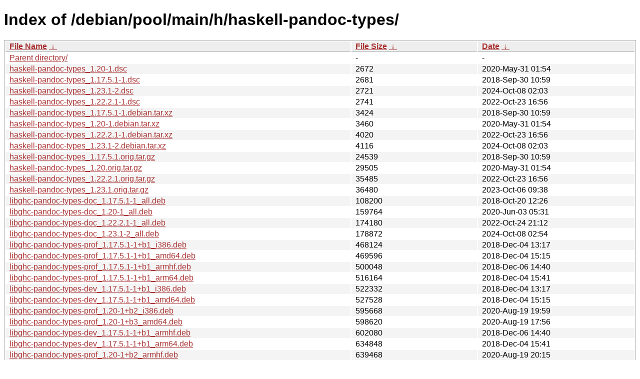

--- FILE ---
content_type: text/html
request_url: http://ftp.pl.debian.org/debian/pool/main/h/haskell-pandoc-types/?C=S&O=A
body_size: 23455
content:
<!DOCTYPE html><html><head><meta http-equiv="content-type" content="text/html; charset=utf-8"><meta name="viewport" content="width=device-width"><style type="text/css">body,html {background:#fff;font-family:"Bitstream Vera Sans","Lucida Grande","Lucida Sans Unicode",Lucidux,Verdana,Lucida,sans-serif;}tr:nth-child(even) {background:#f4f4f4;}th,td {padding:0.1em 0.5em;}th {text-align:left;font-weight:bold;background:#eee;border-bottom:1px solid #aaa;}#list {border:1px solid #aaa;width:100%;}a {color:#a33;}a:hover {color:#e33;}</style>

<title>Index of /debian/pool/main/h/haskell-pandoc-types/</title>
</head><body><h1>Index of /debian/pool/main/h/haskell-pandoc-types/</h1>
<table id="list"><thead><tr><th style="width:55%"><a href="?C=N&amp;O=A">File Name</a>&nbsp;<a href="?C=N&amp;O=D">&nbsp;&darr;&nbsp;</a></th><th style="width:20%"><a href="?C=S&amp;O=A">File Size</a>&nbsp;<a href="?C=S&amp;O=D">&nbsp;&darr;&nbsp;</a></th><th style="width:25%"><a href="?C=M&amp;O=A">Date</a>&nbsp;<a href="?C=M&amp;O=D">&nbsp;&darr;&nbsp;</a></th></tr></thead>
<tbody><tr><td class="link"><a href="../?C=S&amp;O=A">Parent directory/</a></td><td class="size">-</td><td class="date">-</td></tr>
<tr><td class="link"><a href="haskell-pandoc-types_1.20-1.dsc" title="haskell-pandoc-types_1.20-1.dsc">haskell-pandoc-types_1.20-1.dsc</a></td><td class="size">               2672</td><td class="date">2020-May-31 01:54</td></tr>
<tr><td class="link"><a href="haskell-pandoc-types_1.17.5.1-1.dsc" title="haskell-pandoc-types_1.17.5.1-1.dsc">haskell-pandoc-types_1.17.5.1-1.dsc</a></td><td class="size">               2681</td><td class="date">2018-Sep-30 10:59</td></tr>
<tr><td class="link"><a href="haskell-pandoc-types_1.23.1-2.dsc" title="haskell-pandoc-types_1.23.1-2.dsc">haskell-pandoc-types_1.23.1-2.dsc</a></td><td class="size">               2721</td><td class="date">2024-Oct-08 02:03</td></tr>
<tr><td class="link"><a href="haskell-pandoc-types_1.22.2.1-1.dsc" title="haskell-pandoc-types_1.22.2.1-1.dsc">haskell-pandoc-types_1.22.2.1-1.dsc</a></td><td class="size">               2741</td><td class="date">2022-Oct-23 16:56</td></tr>
<tr><td class="link"><a href="haskell-pandoc-types_1.17.5.1-1.debian.tar.xz" title="haskell-pandoc-types_1.17.5.1-1.debian.tar.xz">haskell-pandoc-types_1.17.5.1-1.debian.tar.xz</a></td><td class="size">               3424</td><td class="date">2018-Sep-30 10:59</td></tr>
<tr><td class="link"><a href="haskell-pandoc-types_1.20-1.debian.tar.xz" title="haskell-pandoc-types_1.20-1.debian.tar.xz">haskell-pandoc-types_1.20-1.debian.tar.xz</a></td><td class="size">               3460</td><td class="date">2020-May-31 01:54</td></tr>
<tr><td class="link"><a href="haskell-pandoc-types_1.22.2.1-1.debian.tar.xz" title="haskell-pandoc-types_1.22.2.1-1.debian.tar.xz">haskell-pandoc-types_1.22.2.1-1.debian.tar.xz</a></td><td class="size">               4020</td><td class="date">2022-Oct-23 16:56</td></tr>
<tr><td class="link"><a href="haskell-pandoc-types_1.23.1-2.debian.tar.xz" title="haskell-pandoc-types_1.23.1-2.debian.tar.xz">haskell-pandoc-types_1.23.1-2.debian.tar.xz</a></td><td class="size">               4116</td><td class="date">2024-Oct-08 02:03</td></tr>
<tr><td class="link"><a href="haskell-pandoc-types_1.17.5.1.orig.tar.gz" title="haskell-pandoc-types_1.17.5.1.orig.tar.gz">haskell-pandoc-types_1.17.5.1.orig.tar.gz</a></td><td class="size">              24539</td><td class="date">2018-Sep-30 10:59</td></tr>
<tr><td class="link"><a href="haskell-pandoc-types_1.20.orig.tar.gz" title="haskell-pandoc-types_1.20.orig.tar.gz">haskell-pandoc-types_1.20.orig.tar.gz</a></td><td class="size">              29505</td><td class="date">2020-May-31 01:54</td></tr>
<tr><td class="link"><a href="haskell-pandoc-types_1.22.2.1.orig.tar.gz" title="haskell-pandoc-types_1.22.2.1.orig.tar.gz">haskell-pandoc-types_1.22.2.1.orig.tar.gz</a></td><td class="size">              35485</td><td class="date">2022-Oct-23 16:56</td></tr>
<tr><td class="link"><a href="haskell-pandoc-types_1.23.1.orig.tar.gz" title="haskell-pandoc-types_1.23.1.orig.tar.gz">haskell-pandoc-types_1.23.1.orig.tar.gz</a></td><td class="size">              36480</td><td class="date">2023-Oct-06 09:38</td></tr>
<tr><td class="link"><a href="libghc-pandoc-types-doc_1.17.5.1-1_all.deb" title="libghc-pandoc-types-doc_1.17.5.1-1_all.deb">libghc-pandoc-types-doc_1.17.5.1-1_all.deb</a></td><td class="size">             108200</td><td class="date">2018-Oct-20 12:26</td></tr>
<tr><td class="link"><a href="libghc-pandoc-types-doc_1.20-1_all.deb" title="libghc-pandoc-types-doc_1.20-1_all.deb">libghc-pandoc-types-doc_1.20-1_all.deb</a></td><td class="size">             159764</td><td class="date">2020-Jun-03 05:31</td></tr>
<tr><td class="link"><a href="libghc-pandoc-types-doc_1.22.2.1-1_all.deb" title="libghc-pandoc-types-doc_1.22.2.1-1_all.deb">libghc-pandoc-types-doc_1.22.2.1-1_all.deb</a></td><td class="size">             174180</td><td class="date">2022-Oct-24 21:12</td></tr>
<tr><td class="link"><a href="libghc-pandoc-types-doc_1.23.1-2_all.deb" title="libghc-pandoc-types-doc_1.23.1-2_all.deb">libghc-pandoc-types-doc_1.23.1-2_all.deb</a></td><td class="size">             178872</td><td class="date">2024-Oct-08 02:54</td></tr>
<tr><td class="link"><a href="libghc-pandoc-types-prof_1.17.5.1-1%2Bb1_i386.deb" title="libghc-pandoc-types-prof_1.17.5.1-1+b1_i386.deb">libghc-pandoc-types-prof_1.17.5.1-1+b1_i386.deb</a></td><td class="size">             468124</td><td class="date">2018-Dec-04 13:17</td></tr>
<tr><td class="link"><a href="libghc-pandoc-types-prof_1.17.5.1-1%2Bb1_amd64.deb" title="libghc-pandoc-types-prof_1.17.5.1-1+b1_amd64.deb">libghc-pandoc-types-prof_1.17.5.1-1+b1_amd64.deb</a></td><td class="size">             469596</td><td class="date">2018-Dec-04 15:15</td></tr>
<tr><td class="link"><a href="libghc-pandoc-types-prof_1.17.5.1-1%2Bb1_armhf.deb" title="libghc-pandoc-types-prof_1.17.5.1-1+b1_armhf.deb">libghc-pandoc-types-prof_1.17.5.1-1+b1_armhf.deb</a></td><td class="size">             500048</td><td class="date">2018-Dec-06 14:40</td></tr>
<tr><td class="link"><a href="libghc-pandoc-types-prof_1.17.5.1-1%2Bb1_arm64.deb" title="libghc-pandoc-types-prof_1.17.5.1-1+b1_arm64.deb">libghc-pandoc-types-prof_1.17.5.1-1+b1_arm64.deb</a></td><td class="size">             516164</td><td class="date">2018-Dec-04 15:41</td></tr>
<tr><td class="link"><a href="libghc-pandoc-types-dev_1.17.5.1-1%2Bb1_i386.deb" title="libghc-pandoc-types-dev_1.17.5.1-1+b1_i386.deb">libghc-pandoc-types-dev_1.17.5.1-1+b1_i386.deb</a></td><td class="size">             522332</td><td class="date">2018-Dec-04 13:17</td></tr>
<tr><td class="link"><a href="libghc-pandoc-types-dev_1.17.5.1-1%2Bb1_amd64.deb" title="libghc-pandoc-types-dev_1.17.5.1-1+b1_amd64.deb">libghc-pandoc-types-dev_1.17.5.1-1+b1_amd64.deb</a></td><td class="size">             527528</td><td class="date">2018-Dec-04 15:15</td></tr>
<tr><td class="link"><a href="libghc-pandoc-types-prof_1.20-1%2Bb2_i386.deb" title="libghc-pandoc-types-prof_1.20-1+b2_i386.deb">libghc-pandoc-types-prof_1.20-1+b2_i386.deb</a></td><td class="size">             595668</td><td class="date">2020-Aug-19 19:59</td></tr>
<tr><td class="link"><a href="libghc-pandoc-types-prof_1.20-1%2Bb3_amd64.deb" title="libghc-pandoc-types-prof_1.20-1+b3_amd64.deb">libghc-pandoc-types-prof_1.20-1+b3_amd64.deb</a></td><td class="size">             598620</td><td class="date">2020-Aug-19 17:56</td></tr>
<tr><td class="link"><a href="libghc-pandoc-types-dev_1.17.5.1-1%2Bb1_armhf.deb" title="libghc-pandoc-types-dev_1.17.5.1-1+b1_armhf.deb">libghc-pandoc-types-dev_1.17.5.1-1+b1_armhf.deb</a></td><td class="size">             602080</td><td class="date">2018-Dec-06 14:40</td></tr>
<tr><td class="link"><a href="libghc-pandoc-types-dev_1.17.5.1-1%2Bb1_arm64.deb" title="libghc-pandoc-types-dev_1.17.5.1-1+b1_arm64.deb">libghc-pandoc-types-dev_1.17.5.1-1+b1_arm64.deb</a></td><td class="size">             634848</td><td class="date">2018-Dec-04 15:41</td></tr>
<tr><td class="link"><a href="libghc-pandoc-types-prof_1.20-1%2Bb2_armhf.deb" title="libghc-pandoc-types-prof_1.20-1+b2_armhf.deb">libghc-pandoc-types-prof_1.20-1+b2_armhf.deb</a></td><td class="size">             639468</td><td class="date">2020-Aug-19 20:15</td></tr>
<tr><td class="link"><a href="libghc-pandoc-types-dev_1.20-1%2Bb3_amd64.deb" title="libghc-pandoc-types-dev_1.20-1+b3_amd64.deb">libghc-pandoc-types-dev_1.20-1+b3_amd64.deb</a></td><td class="size">             642668</td><td class="date">2020-Aug-19 17:56</td></tr>
<tr><td class="link"><a href="libghc-pandoc-types-dev_1.20-1%2Bb2_i386.deb" title="libghc-pandoc-types-dev_1.20-1+b2_i386.deb">libghc-pandoc-types-dev_1.20-1+b2_i386.deb</a></td><td class="size">             644876</td><td class="date">2020-Aug-19 19:59</td></tr>
<tr><td class="link"><a href="libghc-pandoc-types-prof_1.20-1%2Bb2_armel.deb" title="libghc-pandoc-types-prof_1.20-1+b2_armel.deb">libghc-pandoc-types-prof_1.20-1+b2_armel.deb</a></td><td class="size">             648420</td><td class="date">2020-Aug-19 18:26</td></tr>
<tr><td class="link"><a href="libghc-pandoc-types-prof_1.20-1%2Bb3_arm64.deb" title="libghc-pandoc-types-prof_1.20-1+b3_arm64.deb">libghc-pandoc-types-prof_1.20-1+b3_arm64.deb</a></td><td class="size">             661120</td><td class="date">2020-Aug-19 17:55</td></tr>
<tr><td class="link"><a href="libghc-pandoc-types-prof_1.20-1%2Bb3_s390x.deb" title="libghc-pandoc-types-prof_1.20-1+b3_s390x.deb">libghc-pandoc-types-prof_1.20-1+b3_s390x.deb</a></td><td class="size">             740076</td><td class="date">2020-Aug-19 20:20</td></tr>
<tr><td class="link"><a href="libghc-pandoc-types-dev_1.20-1%2Bb2_armhf.deb" title="libghc-pandoc-types-dev_1.20-1+b2_armhf.deb">libghc-pandoc-types-dev_1.20-1+b2_armhf.deb</a></td><td class="size">             749032</td><td class="date">2020-Aug-19 20:15</td></tr>
<tr><td class="link"><a href="libghc-pandoc-types-dev_1.20-1%2Bb2_armel.deb" title="libghc-pandoc-types-dev_1.20-1+b2_armel.deb">libghc-pandoc-types-dev_1.20-1+b2_armel.deb</a></td><td class="size">             755704</td><td class="date">2020-Aug-19 18:26</td></tr>
<tr><td class="link"><a href="libghc-pandoc-types-prof_1.22.2.1-1%2Bb1_amd64.deb" title="libghc-pandoc-types-prof_1.22.2.1-1+b1_amd64.deb">libghc-pandoc-types-prof_1.22.2.1-1+b1_amd64.deb</a></td><td class="size">             777224</td><td class="date">2022-Oct-27 10:27</td></tr>
<tr><td class="link"><a href="libghc-pandoc-types-dev_1.20-1%2Bb3_arm64.deb" title="libghc-pandoc-types-dev_1.20-1+b3_arm64.deb">libghc-pandoc-types-dev_1.20-1+b3_arm64.deb</a></td><td class="size">             779440</td><td class="date">2020-Aug-19 17:55</td></tr>
<tr><td class="link"><a href="libghc-pandoc-types-prof_1.20-1%2Bb2_mipsel.deb" title="libghc-pandoc-types-prof_1.20-1+b2_mipsel.deb">libghc-pandoc-types-prof_1.20-1+b2_mipsel.deb</a></td><td class="size">             787756</td><td class="date">2020-Aug-19 23:14</td></tr>
<tr><td class="link"><a href="libghc-pandoc-types-prof_1.23.1-2%2Bb1_amd64.deb" title="libghc-pandoc-types-prof_1.23.1-2+b1_amd64.deb">libghc-pandoc-types-prof_1.23.1-2+b1_amd64.deb</a></td><td class="size">             802340</td><td class="date">2025-Feb-01 19:03</td></tr>
<tr><td class="link"><a href="libghc-pandoc-types-prof_1.23.1-2_amd64.deb" title="libghc-pandoc-types-prof_1.23.1-2_amd64.deb">libghc-pandoc-types-prof_1.23.1-2_amd64.deb</a></td><td class="size">             806500</td><td class="date">2024-Oct-08 02:59</td></tr>
<tr><td class="link"><a href="libghc-pandoc-types-dev_1.23.1-2%2Bb1_amd64.deb" title="libghc-pandoc-types-dev_1.23.1-2+b1_amd64.deb">libghc-pandoc-types-dev_1.23.1-2+b1_amd64.deb</a></td><td class="size">             828244</td><td class="date">2025-Feb-01 19:03</td></tr>
<tr><td class="link"><a href="libghc-pandoc-types-prof_1.20-1%2Bb2_mips64el.deb" title="libghc-pandoc-types-prof_1.20-1+b2_mips64el.deb">libghc-pandoc-types-prof_1.20-1+b2_mips64el.deb</a></td><td class="size">             834096</td><td class="date">2020-Aug-22 15:41</td></tr>
<tr><td class="link"><a href="libghc-pandoc-types-dev_1.23.1-2_amd64.deb" title="libghc-pandoc-types-dev_1.23.1-2_amd64.deb">libghc-pandoc-types-dev_1.23.1-2_amd64.deb</a></td><td class="size">             835512</td><td class="date">2024-Oct-08 02:59</td></tr>
<tr><td class="link"><a href="libghc-pandoc-types-prof_1.20-1%2Bb3_ppc64el.deb" title="libghc-pandoc-types-prof_1.20-1+b3_ppc64el.deb">libghc-pandoc-types-prof_1.20-1+b3_ppc64el.deb</a></td><td class="size">             862504</td><td class="date">2020-Aug-19 20:15</td></tr>
<tr><td class="link"><a href="libghc-pandoc-types-dev_1.22.2.1-1%2Bb1_amd64.deb" title="libghc-pandoc-types-dev_1.22.2.1-1+b1_amd64.deb">libghc-pandoc-types-dev_1.22.2.1-1+b1_amd64.deb</a></td><td class="size">             872380</td><td class="date">2022-Oct-27 10:27</td></tr>
<tr><td class="link"><a href="libghc-pandoc-types-dev_1.23.1-2%2Bb1_arm64.deb" title="libghc-pandoc-types-dev_1.23.1-2+b1_arm64.deb">libghc-pandoc-types-dev_1.23.1-2+b1_arm64.deb</a></td><td class="size">             882992</td><td class="date">2025-Feb-14 07:06</td></tr>
<tr><td class="link"><a href="libghc-pandoc-types-dev_1.23.1-2_arm64.deb" title="libghc-pandoc-types-dev_1.23.1-2_arm64.deb">libghc-pandoc-types-dev_1.23.1-2_arm64.deb</a></td><td class="size">             884576</td><td class="date">2024-Oct-08 02:59</td></tr>
<tr><td class="link"><a href="libghc-pandoc-types-dev_1.20-1%2Bb2_mipsel.deb" title="libghc-pandoc-types-dev_1.20-1+b2_mipsel.deb">libghc-pandoc-types-dev_1.20-1+b2_mipsel.deb</a></td><td class="size">             913188</td><td class="date">2020-Aug-19 23:14</td></tr>
<tr><td class="link"><a href="libghc-pandoc-types-prof_1.23.1-2%2Bb1_arm64.deb" title="libghc-pandoc-types-prof_1.23.1-2+b1_arm64.deb">libghc-pandoc-types-prof_1.23.1-2+b1_arm64.deb</a></td><td class="size">             972064</td><td class="date">2025-Feb-14 07:06</td></tr>
<tr><td class="link"><a href="libghc-pandoc-types-prof_1.23.1-2_arm64.deb" title="libghc-pandoc-types-prof_1.23.1-2_arm64.deb">libghc-pandoc-types-prof_1.23.1-2_arm64.deb</a></td><td class="size">             975724</td><td class="date">2024-Oct-08 02:59</td></tr>
<tr><td class="link"><a href="libghc-pandoc-types-dev_1.20-1%2Bb2_mips64el.deb" title="libghc-pandoc-types-dev_1.20-1+b2_mips64el.deb">libghc-pandoc-types-dev_1.20-1+b2_mips64el.deb</a></td><td class="size">             996948</td><td class="date">2020-Aug-22 15:41</td></tr>
<tr><td class="link"><a href="libghc-pandoc-types-prof_1.22.2.1-1%2Bb1_s390x.deb" title="libghc-pandoc-types-prof_1.22.2.1-1+b1_s390x.deb">libghc-pandoc-types-prof_1.22.2.1-1+b1_s390x.deb</a></td><td class="size">            1007576</td><td class="date">2022-Oct-28 11:41</td></tr>
<tr><td class="link"><a href="libghc-pandoc-types-prof_1.22.2.1-1_mipsel.deb" title="libghc-pandoc-types-prof_1.22.2.1-1_mipsel.deb">libghc-pandoc-types-prof_1.22.2.1-1_mipsel.deb</a></td><td class="size">            1016152</td><td class="date">2022-Oct-30 03:40</td></tr>
<tr><td class="link"><a href="libghc-pandoc-types-prof_1.23.1-2%2Bb1_armhf.deb" title="libghc-pandoc-types-prof_1.23.1-2+b1_armhf.deb">libghc-pandoc-types-prof_1.23.1-2+b1_armhf.deb</a></td><td class="size">            1027100</td><td class="date">2024-Oct-17 00:44</td></tr>
<tr><td class="link"><a href="libghc-pandoc-types-prof_1.22.2.1-1%2Bb1_armhf.deb" title="libghc-pandoc-types-prof_1.22.2.1-1+b1_armhf.deb">libghc-pandoc-types-prof_1.22.2.1-1+b1_armhf.deb</a></td><td class="size">            1031140</td><td class="date">2022-Oct-27 15:11</td></tr>
<tr><td class="link"><a href="libghc-pandoc-types-prof_1.23.1-2%2Bb1_armel.deb" title="libghc-pandoc-types-prof_1.23.1-2+b1_armel.deb">libghc-pandoc-types-prof_1.23.1-2+b1_armel.deb</a></td><td class="size">            1046420</td><td class="date">2024-Oct-17 00:39</td></tr>
<tr><td class="link"><a href="libghc-pandoc-types-dev_1.20-1%2Bb3_ppc64el.deb" title="libghc-pandoc-types-dev_1.20-1+b3_ppc64el.deb">libghc-pandoc-types-dev_1.20-1+b3_ppc64el.deb</a></td><td class="size">            1050320</td><td class="date">2020-Aug-19 20:15</td></tr>
<tr><td class="link"><a href="libghc-pandoc-types-prof_1.22.2.1-1%2Bb2_armel.deb" title="libghc-pandoc-types-prof_1.22.2.1-1+b2_armel.deb">libghc-pandoc-types-prof_1.22.2.1-1+b2_armel.deb</a></td><td class="size">            1061916</td><td class="date">2022-Oct-27 11:28</td></tr>
<tr><td class="link"><a href="libghc-pandoc-types-prof_1.22.2.1-1_mips64el.deb" title="libghc-pandoc-types-prof_1.22.2.1-1_mips64el.deb">libghc-pandoc-types-prof_1.22.2.1-1_mips64el.deb</a></td><td class="size">            1078468</td><td class="date">2022-Oct-30 04:40</td></tr>
<tr><td class="link"><a href="libghc-pandoc-types-dev_1.23.1-2%2Bb1_armhf.deb" title="libghc-pandoc-types-dev_1.23.1-2+b1_armhf.deb">libghc-pandoc-types-dev_1.23.1-2+b1_armhf.deb</a></td><td class="size">            1087824</td><td class="date">2024-Oct-17 00:44</td></tr>
<tr><td class="link"><a href="libghc-pandoc-types-prof_1.22.2.1-1_ppc64el.deb" title="libghc-pandoc-types-prof_1.22.2.1-1_ppc64el.deb">libghc-pandoc-types-prof_1.22.2.1-1_ppc64el.deb</a></td><td class="size">            1087952</td><td class="date">2022-Oct-28 01:14</td></tr>
<tr><td class="link"><a href="libghc-pandoc-types-dev_1.20-1%2Bb3_s390x.deb" title="libghc-pandoc-types-dev_1.20-1+b3_s390x.deb">libghc-pandoc-types-dev_1.20-1+b3_s390x.deb</a></td><td class="size">            1094944</td><td class="date">2020-Aug-19 20:20</td></tr>
<tr><td class="link"><a href="libghc-pandoc-types-prof_1.23.1-2_ppc64el.deb" title="libghc-pandoc-types-prof_1.23.1-2_ppc64el.deb">libghc-pandoc-types-prof_1.23.1-2_ppc64el.deb</a></td><td class="size">            1102524</td><td class="date">2024-Oct-08 02:59</td></tr>
<tr><td class="link"><a href="libghc-pandoc-types-prof_1.23.1-2%2Bb1_mips64el.deb" title="libghc-pandoc-types-prof_1.23.1-2+b1_mips64el.deb">libghc-pandoc-types-prof_1.23.1-2+b1_mips64el.deb</a></td><td class="size">            1104684</td><td class="date">2024-Oct-17 00:34</td></tr>
<tr><td class="link"><a href="libghc-pandoc-types-dev_1.23.1-2%2Bb1_armel.deb" title="libghc-pandoc-types-dev_1.23.1-2+b1_armel.deb">libghc-pandoc-types-dev_1.23.1-2+b1_armel.deb</a></td><td class="size">            1129692</td><td class="date">2024-Oct-17 00:39</td></tr>
<tr><td class="link"><a href="libghc-pandoc-types-prof_1.22.2.1-1%2Bb1_arm64.deb" title="libghc-pandoc-types-prof_1.22.2.1-1+b1_arm64.deb">libghc-pandoc-types-prof_1.22.2.1-1+b1_arm64.deb</a></td><td class="size">            1153956</td><td class="date">2022-Oct-27 11:28</td></tr>
<tr><td class="link"><a href="libghc-pandoc-types-dev_1.22.2.1-1%2Bb1_armhf.deb" title="libghc-pandoc-types-dev_1.22.2.1-1+b1_armhf.deb">libghc-pandoc-types-dev_1.22.2.1-1+b1_armhf.deb</a></td><td class="size">            1155832</td><td class="date">2022-Oct-27 15:11</td></tr>
<tr><td class="link"><a href="libghc-pandoc-types-dev_1.23.1-2_ppc64el.deb" title="libghc-pandoc-types-dev_1.23.1-2_ppc64el.deb">libghc-pandoc-types-dev_1.23.1-2_ppc64el.deb</a></td><td class="size">            1174436</td><td class="date">2024-Oct-08 02:59</td></tr>
<tr><td class="link"><a href="libghc-pandoc-types-prof_1.23.1-2_s390x.deb" title="libghc-pandoc-types-prof_1.23.1-2_s390x.deb">libghc-pandoc-types-prof_1.23.1-2_s390x.deb</a></td><td class="size">            1179092</td><td class="date">2024-Oct-08 02:59</td></tr>
<tr><td class="link"><a href="libghc-pandoc-types-dev_1.22.2.1-1%2Bb2_armel.deb" title="libghc-pandoc-types-dev_1.22.2.1-1+b2_armel.deb">libghc-pandoc-types-dev_1.22.2.1-1+b2_armel.deb</a></td><td class="size">            1179448</td><td class="date">2022-Oct-27 11:28</td></tr>
<tr><td class="link"><a href="libghc-pandoc-types-prof_1.22.2.1-1%2Bb1_i386.deb" title="libghc-pandoc-types-prof_1.22.2.1-1+b1_i386.deb">libghc-pandoc-types-prof_1.22.2.1-1+b1_i386.deb</a></td><td class="size">            1196180</td><td class="date">2022-Oct-27 10:58</td></tr>
<tr><td class="link"><a href="libghc-pandoc-types-dev_1.22.2.1-1_mipsel.deb" title="libghc-pandoc-types-dev_1.22.2.1-1_mipsel.deb">libghc-pandoc-types-dev_1.22.2.1-1_mipsel.deb</a></td><td class="size">            1225108</td><td class="date">2022-Oct-30 03:40</td></tr>
<tr><td class="link"><a href="libghc-pandoc-types-prof_1.23.1-2%2Bb1_i386.deb" title="libghc-pandoc-types-prof_1.23.1-2+b1_i386.deb">libghc-pandoc-types-prof_1.23.1-2+b1_i386.deb</a></td><td class="size">            1237144</td><td class="date">2024-Oct-17 00:09</td></tr>
<tr><td class="link"><a href="libghc-pandoc-types-dev_1.23.1-2%2Bb1_mips64el.deb" title="libghc-pandoc-types-dev_1.23.1-2+b1_mips64el.deb">libghc-pandoc-types-dev_1.23.1-2+b1_mips64el.deb</a></td><td class="size">            1273684</td><td class="date">2024-Oct-17 00:34</td></tr>
<tr><td class="link"><a href="libghc-pandoc-types-dev_1.22.2.1-1%2Bb1_arm64.deb" title="libghc-pandoc-types-dev_1.22.2.1-1+b1_arm64.deb">libghc-pandoc-types-dev_1.22.2.1-1+b1_arm64.deb</a></td><td class="size">            1292448</td><td class="date">2022-Oct-27 11:28</td></tr>
<tr><td class="link"><a href="libghc-pandoc-types-dev_1.22.2.1-1_mips64el.deb" title="libghc-pandoc-types-dev_1.22.2.1-1_mips64el.deb">libghc-pandoc-types-dev_1.22.2.1-1_mips64el.deb</a></td><td class="size">            1347452</td><td class="date">2022-Oct-30 04:40</td></tr>
<tr><td class="link"><a href="libghc-pandoc-types-dev_1.22.2.1-1_ppc64el.deb" title="libghc-pandoc-types-dev_1.22.2.1-1_ppc64el.deb">libghc-pandoc-types-dev_1.22.2.1-1_ppc64el.deb</a></td><td class="size">            1361608</td><td class="date">2022-Oct-28 01:14</td></tr>
<tr><td class="link"><a href="libghc-pandoc-types-dev_1.23.1-2%2Bb1_i386.deb" title="libghc-pandoc-types-dev_1.23.1-2+b1_i386.deb">libghc-pandoc-types-dev_1.23.1-2+b1_i386.deb</a></td><td class="size">            1506920</td><td class="date">2024-Oct-17 00:09</td></tr>
<tr><td class="link"><a href="libghc-pandoc-types-dev_1.22.2.1-1%2Bb1_s390x.deb" title="libghc-pandoc-types-dev_1.22.2.1-1+b1_s390x.deb">libghc-pandoc-types-dev_1.22.2.1-1+b1_s390x.deb</a></td><td class="size">            1519756</td><td class="date">2022-Oct-28 11:41</td></tr>
<tr><td class="link"><a href="libghc-pandoc-types-dev_1.23.1-2_s390x.deb" title="libghc-pandoc-types-dev_1.23.1-2_s390x.deb">libghc-pandoc-types-dev_1.23.1-2_s390x.deb</a></td><td class="size">            1546452</td><td class="date">2024-Oct-08 02:59</td></tr>
<tr><td class="link"><a href="libghc-pandoc-types-dev_1.22.2.1-1%2Bb1_i386.deb" title="libghc-pandoc-types-dev_1.22.2.1-1+b1_i386.deb">libghc-pandoc-types-dev_1.22.2.1-1+b1_i386.deb</a></td><td class="size">            1559540</td><td class="date">2022-Oct-27 10:58</td></tr>
<tr><td class="link"><a href="libghc-pandoc-types-dev_1.23.1-2_riscv64.deb" title="libghc-pandoc-types-dev_1.23.1-2_riscv64.deb">libghc-pandoc-types-dev_1.23.1-2_riscv64.deb</a></td><td class="size">            1688376</td><td class="date">2024-Oct-08 13:12</td></tr>
<tr><td class="link"><a href="libghc-pandoc-types-prof_1.23.1-2_riscv64.deb" title="libghc-pandoc-types-prof_1.23.1-2_riscv64.deb">libghc-pandoc-types-prof_1.23.1-2_riscv64.deb</a></td><td class="size">            1761640</td><td class="date">2024-Oct-08 13:12</td></tr>
</tbody></table></body></html>